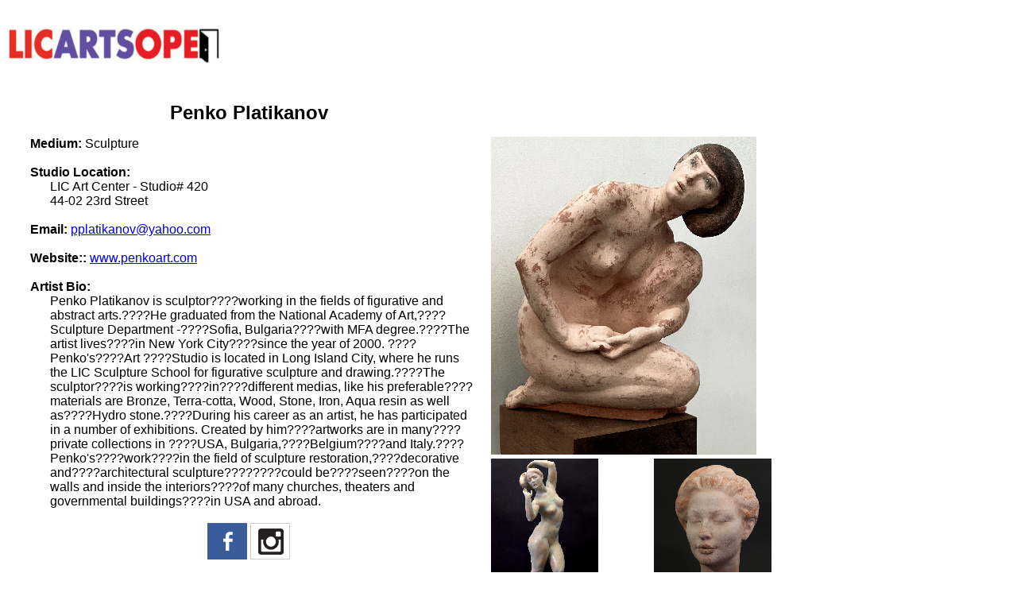

--- FILE ---
content_type: text/html; charset=UTF-8
request_url: https://licartsopen.com/artist/portal/artist.php?id=165&ret=3
body_size: 1459
content:
<!DOCTYPE html PUBLIC "-//W3C//DTD XHTML 1.0 Transitional//EN" "http://www.w3.org/TR/xhtml1/DTD/xhtml1-transitional.dtd">

<html xmlns="http://www.w3.org/1999/xhtml">

	<head>
		<meta http-equiv="content-type" content="text/html;charset=utf-8" />
		<meta name="generator" content="Adobe GoLive" />
		<title>Artist Profile</title>
		<style type="text/css" media="screen"><!--
#ind {margin-left:50px; margin-right:10px;}
.boldstyle { font-size:medium; font-weight: bold; font-family: Arial, sans-serif; padding-left: 25px;}
.plainstyle { font-size:medium; font-family: Arial, sans-serif; padding-left: 50px;}
.plainstyle2 { font-size:medium; font-family: Arial, sans-serif; }
.copyrightstyle { font-size:small; font-family: Arial, sans-serif; }
.formstyle { font-size:small; font-family: Arial, sans-serif; }
.pageheader { font-size: x-large; font-family: Arial, sans-serif; font-weight: bold; }
		.Error { color: red; text-decoration: blink; font-size: medium; font-family: Arial, Helvetica, sans-serif; }
--></style>
	</head>

	<body>
				<div align="left">
			<p><img src="../images/logo.jpg" alt="" height="80" width="270" border="0" /></p>
			<table border="0" cellspacing="5" cellpadding="0">
				<tr height="50">
					<td align="center" valign="middle" width="600" height="50"><span class="pageheader">Penko Platikanov</span></td>
					<td align="left" valign="top" width="200" height="50"></td>
					<td align="left" valign="top" width="200" height="50">
						<div align="right"><span class="boldstyle">
						</span></div>
					</td>
				</tr>
				<tr height="400">
					<td rowspan="4" valign="top" width="600" height="1015"><span class="boldstyle">Medium: </span><span class="plainstyle2">Sculpture</span><br /><br />
<span class="boldstyle">Studio Location:</span><br /><span class="plainstyle">LIC Art Center - Studio# 420</span><br /><span class="plainstyle">44-02 23rd Street</span><br /><br />
<span class="boldstyle">Email: </span><span class="plainstyle2"><a href="/cdn-cgi/l/email-protection#9eeeeef2ffeaf7f5fff0f1e8dee7fff6f1f1b0fdf1f3"><span class="__cf_email__" data-cfemail="3040405c5144595b515e5f46704951585f5f1e535f5d">[email&#160;protected]</span></a></span><br /><br />
<span class="boldstyle">Website:: </span><span class="plainstyle2"><a href="http://www.penkoart.com" target="_blank">www.penkoart.com</a></span><br /><br />
<span class="boldstyle">Artist Bio:</span><br /><div id="ind"><span class="plainstyle2">Penko Platikanov is sculptor????working in the fields of figurative and abstract arts.????He graduated from the National Academy of Art,????Sculpture Department -????Sofia, Bulgaria????with MFA degree.????The artist lives????in New York City????since the year of 2000. ????Penko's????Art ????Studio is located in Long Island City, where he runs the LIC Sculpture School for figurative sculpture and drawing.????The sculptor????is working????in????different medias, like his preferable????materials are Bronze, Terra-cotta, Wood, Stone, Iron, Aqua resin as well as????Hydro stone.????During his career as an artist, he has participated in a number of exhibitions. Created by him????artworks are in many????private collections in ????USA, Bulgaria,????Belgium????and Italy.????Penko's????work????in the field of sculpture restoration,????decorative and????architectural sculpture????????could be????seen????on the walls and inside the interiors????of many churches, theaters and governmental buildings????in USA and abroad.</span></div><br />
<div align="center"><a href="https://facebook.com/https://www.facebook.com/penkosculpture/" target="_blank"><img src="../images/facebook.png" alt="" height="46" width="50" border="0" /></a> <a href="https://instagram.com/https://www.instagram.com/penkosculpturestudio/" target="_blank"><img src="../images/instagram.png"/></a> </div><div id="ind"><span class="copyrightstyle"><br /><br /><br />All images and text copyright Penko Platikanov</span>				</td>
					<td colspan="2" align="left" valign="top" width="405" height="400"><a onclick="window.open('../pictureviewer.php?id=165&image=0', '_blank' , 'location=no,menubar=no,titlebar=no,height=680,width=680,scrollbars=no,status=no,resizable=no');"><img src="../images/id00165/size00165_1.jpg" alt="" align="top" border="0" /></a></td>
				</tr>
				<tr height="200">
					<td align="left" valign="top" width="200" height="200"><a onclick="window.open('../pictureviewer.php?id=165&image=1', '_blank' , 'location=no,menubar=no,titlebar=no,height=680,width=680,scrollbars=no,status=no,resizable=no');"><img src="../images/id00165/size00165_2.jpg" alt="" border="0" /></a></td>
					<td align="left" valign="top" width="200" height="200"><a onclick="window.open('../pictureviewer.php?id=165&image=2', '_blank' , 'location=no,menubar=no,titlebar=no,height=680,width=680,scrollbars=no,status=no,resizable=no');"><img src="../images/id00165/size00165_3.jpg" alt="" border="0" /></a></td>
				</tr>
				<tr height="200">
					<td align="left" valign="top" width="200" height="200"><a onclick="window.open('../pictureviewer.php?id=165&image=3', '_blank' , 'location=no,menubar=no,titlebar=no,height=680,width=680,scrollbars=no,status=no,resizable=no');"><img src="../images/id00165/size00165_4.jpg" alt="" border="0" /></a></td>
					<td align="left" valign="top" width="200" height="200"><a onclick="window.open('../pictureviewer.php?id=165&image=4', '_blank' , 'location=no,menubar=no,titlebar=no,height=680,width=680,scrollbars=no,status=no,resizable=no');"><img src="../images/id00165/size00165_5.jpg" alt="" border="0" /></a></td>
				</tr>
				<tr height="200">
					<td colspan="2" align="left" valign="top" width="405" height="200"></td>
				</tr>
			</table>
		</div>
		<p align="center"></p>
	<script data-cfasync="false" src="/cdn-cgi/scripts/5c5dd728/cloudflare-static/email-decode.min.js"></script></body>

</html>